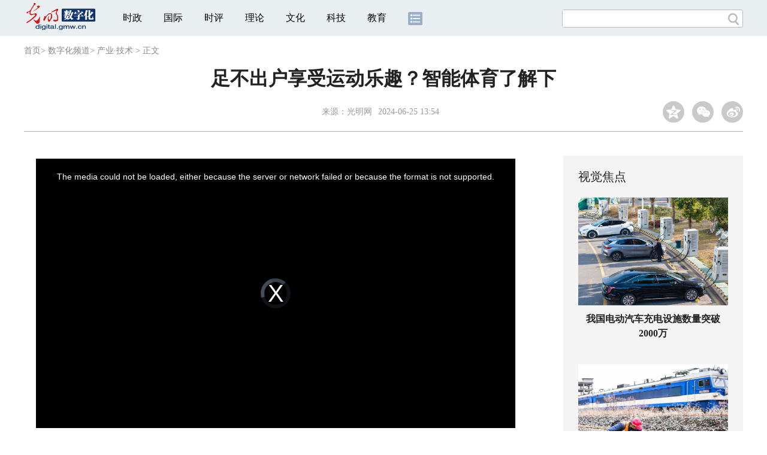

--- FILE ---
content_type: text/html
request_url: https://digital.gmw.cn/2024-06/25/content_37399207.htm
body_size: 30973
content:
<!DOCTYPE html>
<html>
<head> 
<meta name="tplInfo" content='{"id":46073,"name":"2018文章页全媒体标准版","nodeid":0}'>
<script src="//img.gmw.cn/js/public_share.js" atremote></script>
<meta charset="UTF-8" />
<meta http-equiv="Content-Type" content="text/html;charset=utf-8">
<meta http-equiv="Cache-Control" content="max-age=0" />
<meta http-equiv="pragma" content="no-cache" />
<meta http-equiv="Expires" content="0" />
<meta name="renderer" content="webkit|ie-stand|ie-comp">
<meta name="viewport" content="width=device-width, initial-scale=1.0, minimum-scale=1.0, maximum-scale=3.0, user-scalable=no" >
<meta http-equiv="X-UA-Compatible" content="IE=11,chrome=1"/>
<meta name="description" content="在科技的浪潮中，智能体育产业正以前所未有的速度发展壮大，改变人们对运动的认知。">
<meta name="keywords" content="智能体育产业 个人健身 竞技体育">
<meta name="filetype" content="0">
<meta name="publishedtype" content="1">
<meta name="pagetype" content="1">
<META name="catalogs" content="149289">
<META name="contentid" content="37399207">
<META name="publishdate" content="2024-06-25">
<META name="author" content="雷渺鑫">
<META name="editor" content="刘昊">
<link href="//img.gmw.cn/css/con_style.css?_=20230210" type="text/css" rel="stylesheet" atremote />
<script src="//img.gmw.cn/js/jquery.js" atremote></script>
<script src="//img.gmw.cn/js/require/config.js?_=20201027" atremote></script>
<script src="//img.gmw.cn/js/require.js" atremote></script>
<script src="//img.gmw.cn/js/require/conMediaMain.js?_=20201027" atremote></script>
<title>
足不出户享受运动乐趣？智能体育了解下
_光明网</title>
</head>
<body class="g-mobile">
<!-- 分享默认图 开始 -->
<div style="position:absolute;top:-9999px;left:-9999px;width:0px;height:0px;overflow:hidden;display:none;"><img src="//img.gmw.cn/pic/gmwLogo_share.jpg" atremote></div>
<!-- 分享默认图 结束 -->
<!--微信分享提示 开始-->
<div class="g-wxTips">
	<div class="m-wxtop-tip">
		<div class="m-con">
			<p class="m-tipText">
				点击右上角<img atremote="" src="//img.gmw.cn/pic/mgmw/iconshare.png" class="u-qq">微信好友
			</p>
			<p class="m-tipText">
				<img atremote="" src="//img.gmw.cn/pic/mgmw/pengyouquan.png" class="u-qq">朋友圈
			</p>
			<p class="m-tipShare"><img atremote="" src="//img.gmw.cn/pic/mgmw/layershare.png" class="u-share"></p>
		</div>
	</div>
	<div class="m-wxdown-tip">
		<div class="m-con">
			<!--<p class="m-tipText">点击浏览器下方“<img atremote="" src="//img.gmw.cn/pic/mgmw/lineshare.png">”分享微信好友Safari浏览器请点击“<img atremote="" src="//img.gmw.cn/pic/mgmw/share.png">”按钮</p>-->
			<p class="m-tipText">请使用浏览器分享功能进行分享</p>
			<p class="m-tip"><img atremote="" src="//img.gmw.cn/pic/mgmw/arrow.png"></p>
		</div>
	</div>
</div>
<!--微信分享提示 结束-->
<!--顶部广告 start-->
<div class="u-top-ad" id="ad_con_top_full_01"></div>
<!--顶部广告 end-->
<!--头部 start-->
<div class="g-header">
    <div class="m-channel-head">
      <div class="g-layout">
            <div class="m-logo">
                <!--频道logo start-->
                ﻿<!-- 新版文章页头部频道logo ssi -->
<meta charset="UTF-8" />
<a href="//digital.gmw.cn/" target="_blank"><img id="headerlogo" src="//img.gmw.cn/pic/channelogo/shuzihua.png" alt="数字化频道"></a>
                <!--频道logo end-->
            </div>
            <!--导航-->
    		<!-- 新版文章页头部导航 ssi -->
<!--手机端导航s-->
<span class="m-mobile-nav-btn"><img atremote="" src="//img.gmw.cn/pic/mgmw/mline.png"></span>
<img class="m-to-pc" src="//img.gmw.cn/pic/conimages/m_pc_btn.png" atremote="">
<img class="m-to-mob" src="//img.gmw.cn/pic/conimages/m_mobile_btn.png" atremote="">
<div class="m-mobile-nav">
    <a href="javascript:void(0);" id="u-navClose"><img atremote src="//img.gmw.cn/pic/mgmw/mClose.png" /></a>
    <div class="m-navTitle">
        <span></span>
        <h1>全部导航</h1>
    </div>
    <ul>
        <li><a atremote href="//politics.gmw.cn/" target="_blank">时政</a></li>
        <li><a atremote href="//world.gmw.cn/" target="_blank">国际</a></li>
        <li><a atremote href="//guancha.gmw.cn/" target="_blank">时评</a></li>
        <li><a atremote href="//theory.gmw.cn/" target="_blank">理论</a></li>
        <li><a atremote href="//culture.gmw.cn/" target="_blank">文化</a></li>
        <li><a atremote href="//tech.gmw.cn/" target="_blank">科技</a></li>
        <li><a atremote href="//edu.gmw.cn/" target="_blank">教育</a></li>
        <li><a atremote href="//economy.gmw.cn/" target="_blank">经济</a></li>
        <li><a atremote href="//life.gmw.cn/" target="_blank">生活</a></li>
		<li><a atremote href="//legal.gmw.cn/" target="_blank">法治</a></li>
        <li><a atremote href="//topics.gmw.cn/" target="_blank">专题</a></li>
        <li><a atremote href="//en.gmw.cn/" target="_blank">ENGLISH</a></li>   
    </ul>
    <div class="f-search">
        <div class="m-input-group">
            <input id="searchTextMob" type="text" value="" name="q" >
            <button class="u-btn" type="submit" id="submitSMob"></button>
        </div>
    </div>
</div>
<!--手机端导航e-->
<!--电脑端导航s-->
<div class="m-channel-nav">
    <ul class="m-nav">
        <li> <a href="//politics.gmw.cn/" target="_blank">时政</a> </li>
        <li> <a href="//world.gmw.cn/" target="_blank">国际</a> </li>
        <li> <a href="//guancha.gmw.cn/" target="_blank">时评</a> </li>
        <li> <a href="//theory.gmw.cn/" target="_blank">理论</a> </li>
        <li> <a href="//culture.gmw.cn/" target="_blank">文化</a> </li>
        <li> <a href="//tech.gmw.cn/" target="_blank">科技</a> </li>
        <li> <a href="//edu.gmw.cn/" target="_blank">教育</a> </li>
        <!--<li> <a href="//economy.gmw.cn/" target="_blank">经济</a> </li>
        <li> <a href="//life.gmw.cn/" target="_blank">生活</a> </li>
        <li> <a href="//legal.gmw.cn/" target="_blank">法治</a> </li>-->
        <li class="more-nav-btn"> <a href="//www.gmw.cn/map.htm" target="_blank"><img src="//img.gmw.cn/pic/conimages/con_headIcon.png" /></a> </li>
    </ul>
</div>
<!--电脑端导航e-->
            <!--搜索-->
            <!-- 新版搜索 ssi -->
<meta charset="UTF-8" />
<div class="f-search">
    <div class="m-input-group">
        <input id="searchText" type="text" value="" name="q" >
        <button class="u-btn" type="submit" id="submitS"></button>
    </div>
</div>
            <div class="u-slogan"></div>
            <div class="u-reading" title="足不出户享受运动乐趣？智能体育了解下">正在阅读：足不出户享受运动乐趣？智能体育了解下</div>
</div>
    </div> 
</div>
<!--头部 end-->
<!--导航 stsrt-->
<div class="g-crumbs">
    <a href="https://www.gmw.cn/">首页</a><font>&gt; </font>
    <a href="../../"><img src="//img.gmw.cn/pic/contentlogo/149309.gif" id="ArticleChannelID"></a><a href="../../"  target="_blank"  class="">数字化频道</a><Font class="">> </Font><a href="../../node_149289.htm"  target="_blank"  class="">产业·技术</a>
    <font>&gt; </font><font>正文</font> 
</div>
<!--导航 end-->
<!--正文主体部分 start-->
<div class="g-main">
    <!--正文标题 start-->
    <div class="m-title-box">
        <h1 class="u-title">
            足不出户享受运动乐趣？智能体育了解下
        </h1>
        <div class="m-con-info">
            <!--稿件信息 strat-->
            <div class="m_tips">
                <span class="m-con-source">来源：<a href="https://www.gmw.cn/" target="_blank">光明网</a></span><span class="m-con-time">2024-06-25 13:54</span>
            </div>
            <!--稿件信息 end-->
            <div class="m-share">
                <div class="share" id="share"> <a class="share-qqzone"><i></i></a> <a class="share-wechat" href="javascript:;"><i></i>
                    <div class="bg-code"></div>
                    <div class="qrcode"></div>
                    <span class="close-btn">X</span></a> <a class="share-weibo"><i></i></a> </div>
            </div>
        </div>
    </div>
    <!--正文标题 end-->
    <!--左侧栏 start-->
  <div class="m-l-main">
        <!--文章正文 start-->
        <div id="articleBox" class="con-text">
            <div id="article_inbox">
                <div class="m-player_box" id="video">
                    <div id="a1"></div>
                </div>
                <div id="MultiAttachPh" style="display: none">
                    https://flv1.gmw.cn/gma/20240625/20240625132331034_9294.mp4
                </div>
                <div id="PicUrlPh" style="display: none">
                    
                </div>
				<div id="SubtitlePh" style="display: none"></div>
                <div class="u-mainText">
                    <!--enpproperty <articleid>37399207</articleid><date>2024-06-25 13:54:54.0</date><author></author><title>足不出户享受运动乐趣？智能体育了解下</title><keyword>智能体育产业,个人健身,竞技体育</keyword><subtitle></subtitle><introtitle></introtitle><siteid>2</siteid><nodeid>149289</nodeid><nodename>产业·技术</nodename><nodesearchname></nodesearchname>/enpproperty--><!--enpcontent--><!--enpcontent--><p>　　近年来，新技术和新应用不断涌现，为制造业带来新机遇。2024世界智能产业博览会近日在天津举行，跟随动画，一起来了解当前有哪些新技术、新应用。</p>
<p style="TEXT-ALIGN: center" align="center"><img id="72008397" src="https://imgdigital.gmw.cn/attachement/jpg/site2/20240625/e0d55e9af93227e4a0e201.jpg" title="足不出户享受运动乐趣？智能体育了解下" alt="足不出户享受运动乐趣？智能体育了解下"/></p>
<p>　　在科技的浪潮中，智能体育产业正以前所未有的速度发展壮大，改变人们对运动的认知。不论是个人健身，还是竞技体育，如今的体育运动“科技范儿”十足，智能体育消费新业态正在形成。</p>
<p>　　在工业和信息化部、国家体育总局联合公布的2022年度智能体育典型案例名单上，智能体育产品、智能体育场馆解决方案、智能户外运动设施解决方案、运动健身APP及平台、其他方向等五大类共100个项目上榜。</p>
<p style="TEXT-ALIGN: center" align="center"><img id="72008399" src="https://imgdigital.gmw.cn/attachement/jpg/site2/20240625/e0d55e9af93227e4a0f702.jpg" title="足不出户享受运动乐趣？智能体育了解下" alt="足不出户享受运动乐趣？智能体育了解下"/></p>
<p>　　从智能体育消费新趋势来看，智能体育产品让运动更有趣。这些产品能够与用户进行高度互动，提供个性化的运动体验。例如，穿上一款智能运动鞋，就能够记录用户的跑步数据，并通过专属APP进行分析，为用户提供量身定制的训练建议。</p>
<p style="TEXT-ALIGN: center" align="center"><img id="72008401" src="https://imgdigital.gmw.cn/attachement/jpg/site2/20240625/e0d55e9af93227e4a0ff03.jpg" title="足不出户享受运动乐趣？智能体育了解下" alt="足不出户享受运动乐趣？智能体育了解下"/></p>
<p>　　此外，面对市场竞争和多样化的用户需求，智能体育产业的发展仍需不断提升产品的科技含量。如何保障用户的数据安全，也是必须考虑的问题。</p>
<p><strong>　　文案：</strong>王一涵　<strong>制作：</strong>王一涵　刘昊</p><!--/enpcontent--><!--/enpcontent-->
					
                    <!--责编-->
                    <div class="m-zbTool liability">
                    	<span>[ </span>
                    	<span class="liability">责编：雷渺鑫</span><span> ]</span> </div>
                    
                </div>
                <div class="u-moreText">阅读剩余全文（<span class="u-percent"></span>）</div>
            </div>
        </div>
		<!--取附件设置视频封面 start-->
        <div id="titleImgWrap" style="display:none;">
            
        </div>
        <!--取附件设置视频封面 end-->
        <!--文章正文 end-->
        <div class="u-conBottomLine"></div>
    <!--QRcode-->
    	<!-- 新版文章页正文下方二维码 ssi -->
<meta charset="UTF-8" />
<div class="u-QRcode"><img src="//img.gmw.cn/content_banner/content_840x120_qrcodes.jpg"></div>

        <!--相关阅读 start-->
		<meta charset="UTF-8" />
<!-- tplID: 相关阅读 ssi-->
<!--相关阅读 开始-->
<div class="m-relRead">
    <h2>相关阅读</h2>
    <ul class="relReadUl" id="relReadUl">
        <li class="rRPic">
            <div class="m-imgcon">
                <div class="m-img"> <a href="javascript:;" target="_blank"><img src="" border="0"></a> </div>
            </div>
            <p>
            <div class="u-titleload4"></div>
            <div class="u-titleload4"></div>
        </li>
        <li class="rRPic no-Mobile1000">
            <div class="m-imgcon">
                <div class="m-img"> <a href="javascript:;" target="_blank"><img src="" border="0"></a> </div>
            </div>
            <p>
            <div class="u-titleload4"></div>
            <div class="u-titleload4"></div>
        </li>
        <li class="rRArticle"> <a href="javascript:;" target="_blank">
            <div class="u-titleload3"></div>
            </a> <a href="javascript:;" target="_blank">
            <div class="u-titleload3"></div>
            </a> <a href="javascript:;" target="_blank">
            <div class="u-titleload3"></div>
            </a> <a href="javascript:;" target="_blank" class="lastRra">
            <div class="u-titleload3"></div>
            </a> </li>
    </ul>
</div>
<!--相关阅读 结束-->





        <!--相关阅读 end-->
        <!--表情 start-->
        <!-- ssi_2018_con_motions_xy -->
<meta charset="UTF-8" />
<div class="m-motion-wrap" id="motionsDiv">
<!-- 百度联盟 begin -->
<div class="u-con-left-ad" id="ad_con_left_full_01" style="overflow: hidden; width:100%; max-width:1000px; margin:0 auto 20px; text-align: center;" class="noMoble">
<div class="_28qjxd0gojm"></div>
<script type="text/javascript">
    (window.slotbydup = window.slotbydup || []).push({
        id: "u6630767",
        container: "_28qjxd0gojm",
        async: true
    });
</script>
<!-- 多条广告如下脚本只需引入一次 -->
<script type="text/javascript" src="//cpro.baidustatic.com/cpro/ui/cm.js" async="async" defer="defer" >
</script>
</div>
<!-- 百度联盟 end -->
	<!--表情s-->
	<div class="m-motion">
		<div class="m-motion-hd">
			<h2>您此时的心情</h2>
			<div class="m-gm-vote"><a href="//vote.gmw.cn" target="_blank"><img src="//img.gmw.cn/pic/conimages/yuntoulogo.png" alt="光明云投"/></a></div>
			<div class="m-motion-rank">
				<span class="u-motion-title">新闻表情排行</span>
				<span class="m-motion-classify"><a href="//www.gmw.cn/motionsdaytop.htm" target="_blank">日</a>/<a href="//www.gmw.cn/motionsweektop.htm" target="_blank">周</a></span>
			</div>
		</div>
		<div class="m-motion-bd">
			<ul>
				<li class="m_1">
					<div class="m-motion-con">
						<a class="face"><img src="//img.gmw.cn/pic/conimages/ico_motion_1.png"></a>
						<div class="m-motion-status">
							<div class="u-motion">开心</div>
							<div class="m-motion-numbox">
								<div class="pillar">&nbsp;</div>
							</div>
							<div class="hits">0</div>
						</div>
					</div>
				</li>
				<li class="m_2">
					<div class="m-motion-con">
						<a class="face"><img src="//img.gmw.cn/pic/conimages/ico_motion_2.png"></a>
						<div class="m-motion-status">
							<div class="u-motion">难过</div>
							<div class="m-motion-numbox">
								<div class="pillar">&nbsp;</div>
							</div>
							<div class="hits">0</div>
						</div>
					</div>
				</li>
				<li class="m_3">
					<div class="m-motion-con">
						<a class="face"><img src="//img.gmw.cn/pic/conimages/ico_motion_3.png"></a>
						<div class="m-motion-status">
							<div class="u-motion">点赞</div>
							<div class="m-motion-numbox">
								<div class="pillar">&nbsp;</div>
							</div>
							<div class="hits">0</div>
						</div>
					</div>
				</li>
				<li class="m_4">
					<div class="m-motion-con">
						<a class="face"><img src="//img.gmw.cn/pic/conimages/ico_motion_4.png"></a>
						<div class="m-motion-status">
							<div class="u-motion">飘过</div>
							<div class="m-motion-numbox">
								<div class="pillar">&nbsp;</div>
							</div>
							<div class="hits">0</div>
						</div>
					</div>
				</li>
			</ul>
		</div>
	</div>
	<!--表情e-->
</div>
        <!--表情 end-->
    </div>
    <!--左侧栏 end-->
    <!--右侧栏 start-->
    <div class="m-r-main no-Mobile">
        <!--视觉焦点 start-->
        <meta charset="UTF-8" />
<!-- tplID:46078 生活频道全媒体文章页右侧视觉焦点ssi-->
<div class="m-eyecatcher is_ssi" id="m-eyecatcher">
	<h2>视觉焦点</h2>
	<ul>		<li>			<div class="m-imgcon">				<div class="m-img">					<a atremote href="https://politics.gmw.cn/2026-01/23/content_38553391.htm" target="_blank"><img atremote src="https://digital.gmw.cn/attachement/png/site2/20260123/f44d305ea0a22add154c53.png" border="0"></a>				</div>			</div>			<p>我国电动汽车充电设施数量突破2000万</p>		</li><li>			<div class="m-imgcon">				<div class="m-img">					<a atremote href="https://politics.gmw.cn/2026-01/23/content_38553420.htm" target="_blank"><img atremote src="https://digital.gmw.cn/attachement/png/site2/20260123/f44d305ea0a22add150b4f.png" border="0"></a>				</div>			</div>			<p>贵州六盘水：线路巡检保通畅</p>		</li>	</ul>
</div>
<!--<div class="u-con-right-ad" id="ad_con_right_full_01" style="margin:20px auto;">
	<div class="_mfajg8hykh"></div>
	<script type="text/javascript">
		(window.slotbydup = window.slotbydup || []).push({
			id: "u6630768",
			container: "_mfajg8hykh",
			async: true
		});
	</script>
	<script type="text/javascript" src="//cpro.baidustatic.com/cpro/ui/cm.js" async="async" defer="defer" ></script>
</div>-->
        <!--视觉焦点 end-->
        <!--最热文章 start-->
        <meta charset="UTF-8" />
<!-- tplID:46162 总编室全媒体文章页右侧最热文章十条 ssi-->
<div class="m-hotArticle is_ssi" id="m-hotArticle">
	<h2>最热文章</h2>
	<ul>
	    <li>        <div>                      <a atremote href="https://politics.gmw.cn/2026-01/23/content_38555460.htm" target="_blank">开好局起好步，总书记这样要求“关键少数”</a>        </div>	<span class="topThree">1</span></li>		
	    <li>       <div>                      <a atremote href="https://politics.gmw.cn/2026-01/23/content_38555461.htm" target="_blank">建设健康中国 总书记指明冰雪运动发展方向</a>        </div>	<span class="topThree">2</span></li>		
	  <li>        <div>                      <a atremote href="https://politics.gmw.cn/2026-01/23/content_38555466.htm" target="_blank">一习话丨“续写中国奇迹新篇章”</a>        </div>	<span class="topThree">3</span></li>		
	  <li>        <div>                      <a atremote href="https://politics.gmw.cn/2026-01/23/content_38555472.htm" target="_blank">五连增、全球领先！2025知识产权“成绩单”的含金量</a>        </div>	<span>4</span></li>		
	  <li>        <div>                      <a atremote href="https://politics.gmw.cn/2026-01/23/content_38555482.htm" target="_blank">世界在向中国买什么？一组数据分析带你看</a>        </div>	<span>5</span></li>		
	  <li>       <div>                      <a atremote href="https://politics.gmw.cn/2026-01/23/content_38554643.htm" target="_blank">五连增！我国地理标志产品直接年产值接近1万亿元</a>        </div>	<span>6</span></li>		
	  <li>        <div>                      <a atremote href="https://politics.gmw.cn/2026-01/23/content_38554713.htm" target="_blank">暖心举措抵御严寒 各地织密困难群体过冬保障网</a>        </div>	<span>7</span></li>		
	  <li>       <div>                      <a atremote href="https://politics.gmw.cn/2026-01/23/content_38554664.htm" target="_blank">透视“十四五”收官之年中国农业农村发展成效</a>        </div>	<span>8</span></li>		
	  <li>        <div>                      <a atremote href="https://politics.gmw.cn/2026-01/23/content_38554665.htm" target="_blank">顶压前行、逆势增长 出口商品清单看中国外贸新变化</a>        </div>	<span>9</span></li>		
	  <li>        <div>                      <a atremote href="https://politics.gmw.cn/2026-01/23/content_38554688.htm" target="_blank"><A title="" href="https://politics.gmw.cn/2026-01/23/content_38554688.htm" target=_blank>5个百分点的增长，意味着什么</A>&nbsp;<A title="" href="https://politics.gmw.cn/2026-01/23/content_38554763.htm" target=_blank>“三农”工作这样干</A></a>        </div>	<span>10</span></li>		
	</ul>
</div>
<!--<div class="u-rightad_300x250" id="ad_con_right_02">
<div class="_tjyb3phfiv"></div>
<script type="text/javascript">
    (window.slotbydup = window.slotbydup || []).push({
        id: "u6630769",
        container: "_tjyb3phfiv",
        async: true
    });
</script>

<script type="text/javascript" src="//cpro.baidustatic.com/cpro/ui/cm.js" async="async" defer="defer" >
</script>
</div>-->
        <!--最热文章 end-->
        
  </div>
    <!--右侧栏 end-->
</div>
<!--正文主体部分 end-->
<!--独家策划 start-->
<meta charset="UTF-8" />

<!-- tplID:46079 生活频道全媒体文章页通屏独家策划 ssi-->
<div class="g-solePlan-box is_ssi no-Mobile414">
	<div class="g-solePlan" id="g-solePlan">
		<h2>独家策划</h2>
		<ul>
			<li>
			  <div class="li_con">	<div class="pic">		<a atremote href="https://topics.gmw.cn/node_167119.htm" target="_blank"><img atremote src="https://digital.gmw.cn/attachement/jpg/site2/20251213/f44d305ea4b62aa75f3402.jpg" border="0"></a>	</div>	<div class="block1">		<p><a atremote href="https://topics.gmw.cn/node_167119.htm" target="_blank">国家公祭日：我是历史记忆传承人</a></p>	</div></div>
			  <div class="li_con">	<div class="block1">		<p><a atremote href="https://topics.gmw.cn/node_166573.htm" target="_blank">第八届中国国际进口博览会</a></p>	</div>	<div class="pic divright">		<a atremote href="https://topics.gmw.cn/node_166573.htm" target="_blank"><img atremote src="https://digital.gmw.cn/attachement/jpg/site2/20251105/f44d305ea4b62a753b7004.jpg" border="0"></a> 					        </div></div>
			</li>
			<li>
			  <div class="li_con">	<div class="pic">		<a atremote href="https://topics.gmw.cn/node_167066.htm" target="_blank"><img atremote src="https://digital.gmw.cn/attachement/jpg/site2/20251210/005056b837832aa3763d1c.jpg" border="0"></a>	</div>	<div class="block1">		<p><a atremote href="https://topics.gmw.cn/node_167066.htm" target="_blank">第十二届残运会</a></p>	</div></div>
			  <div class="li_con">	<div class="block1">		<p><a atremote href="https://topics.gmw.cn/2025-11/05/content_38393039.htm" target="_blank">2025年世界互联网大会乌镇峰会</a></p>	</div>	<div class="pic divright">		<a atremote href="https://topics.gmw.cn/2025-11/05/content_38393039.htm" target="_blank"><img atremote src="https://digital.gmw.cn/attachement/jpg/site2/20251105/f44d305ea48e2a75380a39.jpg" border="0"></a> 					        </div></div>
			</li>
			<li>
			  <div class="li_con">	<div class="pic">		<a atremote href="https://topics.gmw.cn/node_166435.htm" target="_blank"><img atremote src="https://digital.gmw.cn/attachement/jpg/site2/20251107/005056b837832a77f57102.jpg" border="0"></a>	</div>	<div class="block1">		<p><a atremote href="https://topics.gmw.cn/node_166435.htm" target="_blank">第十五届全国运动会</a></p>	</div></div>
			  <div class="li_con">	<div class="block1">		<p><a atremote href="https://topics.gmw.cn/node_166340.htm" target="_blank">学习贯彻党的二十届四中全会精神</a></p>	</div>	<div class="pic divright">		<a atremote href="https://topics.gmw.cn/node_166340.htm" target="_blank"><img atremote src="https://digital.gmw.cn/attachement/jpg/site2/20251024/f44d305ea6dd2a65364204.jpg" border="0"></a> 					        </div></div>
			</li>
		</ul>
	</div>
</div>
<!--独家策划 end-->
<!--推荐阅读&广告 start-->
<div class="g-maincon">
    <div class="m-l-reads">
        <!--推荐阅读 start-->
        <meta charset="UTF-8" />
<!-- tplID:46072 生活频道全媒体文章页左侧底部推荐阅读部分 ssi-->
<div class="g-readscon is_ssi">
    <div class="u-relateread">推荐阅读</div>
    <div class="m-lists" id="m-lists">
        <!-- line -->
        <div class="m-redlist"><div class="m-imgcon"><div class="m-img"><a atremote href="https://photo.gmw.cn/2025-12/28/content_38486185.htm" target="_blank"><img atremote src="https://digital.gmw.cn/attachement/jpg/site2/20251223/f44d30753d842ab444e638.jpg" border="0"></a></div></div><div class="m-textc"><div class="u-tt3"><a atremote href="https://photo.gmw.cn/2025-12/28/content_38486185.htm" target="_blank">【优秀案例展示|海报】“救在身边”互联网+骑手急救项目</a></div><div class="u-zy">【优秀案例展示|海报】“AI筑梦基础教育”公益项目</div><div class="u-time">2025-12-28 11:10</div></div></div><div class="m-redlist"><div class="m-imgcon"><div class="m-img"><a atremote href="https://photo.gmw.cn/2025-12/28/content_38486098.htm" target="_blank"><img atremote src="https://digital.gmw.cn/attachement/jpg/site2/20251231/88aedd17a9652abef5a328.jpg" border="0"></a></div></div><div class="m-textc"><div class="u-tt3"><a atremote href="https://photo.gmw.cn/2025-12/28/content_38486098.htm" target="_blank">【优秀案例展示|海报】“AI筑梦基础教育”公益项目</a></div><div class="u-zy">【优秀案例展示|海报】“AI筑梦基础教育”公益项目</div><div class="u-time">2025-12-28 11:10</div></div></div><div class="m-redlist"><div class="m-imgcon"><div class="m-img"><a atremote href="https://photo.gmw.cn/2025-12/28/content_38485056.htm" target="_blank"><img atremote src="https://digital.gmw.cn/attachement/jpg/site2/20251223/f44d30753d842ab4448333.jpg" border="0"></a></div></div><div class="m-textc"><div class="u-tt3"><a atremote href="https://photo.gmw.cn/2025-12/28/content_38485056.htm" target="_blank">【优秀案例展示|海报】阿里公益天天正能量</a></div><div class="u-zy">【优秀案例展示|海报】阿里公益天天正能量</div><div class="u-time">2025-12-28 11:10</div></div></div><div class="m-redlist"><div class="m-imgcon"><div class="m-img"><a atremote href="https://photo.gmw.cn/2025-12/28/content_38484951.htm" target="_blank"><img atremote src="https://digital.gmw.cn/attachement/jpg/site2/20251223/f44d30753d842ab444342d.jpg" border="0"></a></div></div><div class="m-textc"><div class="u-tt3"><a atremote href="https://photo.gmw.cn/2025-12/28/content_38484951.htm" target="_blank">【优秀案例展示|海报】淘宝手艺人·星火扶持计划</a></div><div class="u-zy">【优秀案例展示|海报】淘宝手艺人·星火扶持计划</div><div class="u-time">2025-12-28 11:10</div></div></div><div class="m-redlist"><div class="m-imgcon"><div class="m-img"><a atremote href="https://photo.gmw.cn/2025-12/28/content_38486161.htm" target="_blank"><img atremote src="https://digital.gmw.cn/attachement/jpg/site2/20251223/f44d30753d842ab43f170a.jpg" border="0"></a></div></div><div class="m-textc"><div class="u-tt3"><a atremote href="https://photo.gmw.cn/2025-12/28/content_38486161.htm" target="_blank">【优秀案例展示】“救在身边”互联网+骑手急救项目</a></div><div class="u-zy">由中央网信办网络社会工作局与中国互联网发展基金会共同发起的2024年网络公益行动项目征集活动开始展示。</div><div class="u-time">2025-12-28 10:21</div></div></div>                    
        <!-- line -->
    </div>
</div>
<!--推荐阅读 &广告 end-->

        <!--推荐阅读 end-->
    </div>
    <div class="m-r-main">
        <div class="m-btm-ad-box">
        	<div class="u--bottomad" id="ad_con_right_03"></div>
        </div>
    </div>
</div>
<!--推荐阅读&广告 end-->
<!--尾部 start-->
<!-- 新版文章页通用尾部 ssi -->
<meta charset="UTF-8" />
<div class="g-footer">
	<div class="m-footer-box">
		<div class="m-foot-logo">
			<span>光明网版权所有</span>
		</div>
		<ul class="m-foot-nav">
			<li>
				<a href="//about.gmw.cn/node_21441.htm" target="_blank">光明日报社概况</a>
			</li>
			<li>
				<a href="//about.gmw.cn/aboutus.htm" target="_blank">关于光明网</a>
			</li>
			<li>
				<a href="//about.gmw.cn/node_8926.htm" target="_blank">报网动态</a>
			</li>
			<li>
				<a href="//about.gmw.cn/node_46280.htm" target="_blank">联系我们</a>
			</li>
			<li>
				<a href="//about.gmw.cn/node_46279.htm" target="_blank">法律声明</a>
			</li>

			<li>
				<a href="//mail.gmw.cn/" target="_blank">光明网邮箱</a>
			</li>
			<li class="nav-last">
				<a href="//www.gmw.cn/map.htm" target="_blank">网站地图</a>
			</li>
		</ul>
	</div>
</div>
<!-- GMW Statistics -------------------BEGIN-------- -->
<script>document.write(unescape("%3Cscript type='text/javascript' src='//channel-analysis-js.gmw.cn/md.js?" + Math.random() + "'%3E%3C/script%3E"));</script>
<!-- GMW Statistics -------------------END -------- -->
<!-- Google tag (gtag.js) 谷歌 统计2023 -->
<script async src="https://www.googletagmanager.com/gtag/js?id=G-1NBSV0RRQR"></script>
<script>
  window.dataLayer = window.dataLayer || [];
  function gtag(){dataLayer.push(arguments);}
  gtag('js', new Date());

  gtag('config', 'G-1NBSV0RRQR');
</script>


<div id="ad_all_0x0" style="position:relative;font-size:0;"></div>
<div style="display: none;">
	<div class="facebook">
		<a href="https://www.facebook.com/guangmingonline" target="_top"></a>
		<a href="https://www.facebook.com/guangmingonline" target="_top"><h3></h3></a>
	</div>
	<div class="twitter">
		<a href="https://twitter.com/Guangming_Daily" target="_top"></a>
		<a href="https://twitter.com/Guangming_Daily" target="_top"><h3></h3></a>
	</div>
</div>
<!--尾部 end-->
<!--返回顶部-->
<a href="javascript:;" class="u-back-top"></a>
</body>
</html>


--- FILE ---
content_type: application/javascript
request_url: https://digital.gmw.cn/require/mod/aliad.mod.js?_=14743690
body_size: 576
content:
/**
 * 页面中的广告，以频道为单位，即各频道可以不同
 * 广告位命名规则：所有广告位须有ads类名，便于统一管理
 */

// 为兼容非框架页面的广告投放
// if(typeof define == 'function') {
//     define(['adIaxLib'], function(_adIax_init) {
//         _adIax_init = window._adIax_init;
//         runad_fun();
//     });
// }else{
//     runad_fun();
// };

// 两种执行广告代码的方法
// function runad_fun(){
//     if(!window._adIax_init) {
//         $.getScript('//static-iax.optaim.com/js/iAX2.js', function() {
//             run_ad();
//         });
//     }else{
//         run_ad();
//     };
// };

// function run_ad() {
// 	if($("#ad_index_top_full_01").length > 0) {
// 		$("#ad_index_top_full_01").html('');
// 		_adIax_init({
// 			pubid:120,
// 			unitid:1113,
// 			w:1000,
// 			h:60,
// 			adConId:"ad_index_top_full_01"
// 		})
// 	}
	
// 	if($("#ad_index_top_full_02").length > 0) {
// 		$("#ad_index_top_full_02").html('');
// 		_adIax_init({
// 			pubid:120,
// 			unitid:1114,
// 			w:1000,
// 			h:60,
// 			adConId:"ad_index_top_full_02"
// 		})
// 	}
// }

--- FILE ---
content_type: application/javascript
request_url: https://img.gmw.cn/js/require/conMediaMain.js?_=20201027
body_size: 7577
content:
if(typeof REQUIRE_BASE_CONFIG === "undefined"){
    alert('REQUIRE_BASE_CONFIG is not find');
}
require.config(REQUIRE_BASE_CONFIG);
require([
        'conFunMod',
        'conShareMod',
        'conCorrelatedNews6Mod',
    ],
    function(){
        $(function(){
            //如果从微信打开，且是share域名
            if(window.navigator.userAgent.toLowerCase().indexOf('micromessenger') != -1 && window.location.hostname == 'share.gmw.cn'){
                //则加载微信分享MOD
                require(["conWeixinShareMod"]);
            }

            // 判断多媒体链接处的内容，按需加载音视频模块
            var MultiAttachPh = $.trim($("#MultiAttachPh").text());
            var fileType = MultiAttachPh.substring(MultiAttachPh.lastIndexOf('.'));
            var isVR = MultiAttachPh.toLowerCase().indexOf('vr');
            var btnPlayAudio = $(".btn_playAudio").length;
            if(fileType == ".mp3") {
                if(btnPlayAudio > 0){
                    $(".m-player_box").hide();
                    $("#a1").addClass("g-audio2");
                    require(['conAudioImgMod']);
                }else{
                    $(".m-player_box").show();
                    $(".m-player_box video").hide();
                    $("#a1").addClass("g-audio2");
                    require(['conAudioMod']);
                }
            }else if(fileType == ".mp4" || fileType == ".m3u8" || fileType == ".flv"){
                if(isVR == -1) {
                    if($(".m-player_box video").length <= 0) {
                        $(".m-player_box").html("<video id='myVideo' width='100%' class='video-js vjs-big-play-centered' webkit-playsinline='true' playsinline='true'></video>").show();
                    } else {
                        $(".m-player_box").show();
                        $("#a1").remove();
                    };
                    $("#video").css({
                        'background': 'url(https://img.gmw.cn/pic/loading.gif) center center no-repeat',
                        'text-align': 'center'
                    }).find("video").css({"height": $(".m-player_box").width() * 0.5625});
                    require(['videoJsMod'], function(videojs) {
                        videojs({
                            objectId: '#myVideo',
                            smallPlayer: true,
                            accessType: "content"
                        });
                    });
                } else {
                    $(".m-player_box").show();
                    $(".m-player_box video").hide();
                    var vrUrl = MultiAttachPh.toLowerCase().replace("vr","");
                    if (MultiAttachPh.toLowerCase().indexOf('vr') != -1) {
                        require(['VRMod'], function (VRfun) {
                            VRfun({
                                'url': vrUrl
                            });
                        });
                    };
                };
            }else{
                if(MultiAttachPh.indexOf('vrpic') != -1){
                    /*全景图片时的解决方案*/
                }else{
                    /* 如果是非IE浏览器，且模板中没有音视频的情况下才加载听新闻功能
                    2022-7-6 百度不再免费使用TTS功能，听新闻功能暂时下架
                    if(window.navigator.userAgent.toLowerCase().indexOf('msie') == -1) {
                        require(['conTxwMod'], function(txw) {
                            txw({});
                        });
                    };*/
                };
            };

            // 点击图片查看大图
            require(["publicFunMod"], function (pubFun) {
                $("._Lab_click_big_photo").on("click", function () {
                    pubFun.setImgPopup({
                        elements: $(this),
                        scale: 0.95
                    });
                });
            });

            // 判断页面中是否有多视频插件，并且多媒体链接处的内容不为视频再调用，避免videoJs多次调用
            if($(".multiVideo").length > 0 && fileType != ".mp4" && fileType != ".m3u8") {
                require(['videoJsMod'], function(videojs) {
                    videojs({});
                });
            };

            //根据左侧正文高度，适当调整右侧推荐部分的高
            function spPage(){
                var conLeft_h=$(".g-main .m-l-main").outerHeight(true);
                var conRight_h=$(".g-main .m-r-main").outerHeight(true);
                var  differ_num=conRight_h - conLeft_h;
                if(differ_num<10){

                }else if(differ_num<-360){
                    $("#m-eyecatcher ul li:eq(0)").hide();//右侧的视觉焦点第一条隐藏
                    $("#m-hotArticle ul li").eq(4).nextAll().hide();
                }else{
                    if(differ_num < 260 && differ_num >=100){
                        $("#m-eyecatcher ul li:eq(0)").hide();//右侧的视觉焦点第一条隐藏
                    }else if(differ_num < 960 && differ_num >=260){
                        $("#m-eyecatcher ul li:eq(0)").hide();//右侧的视觉焦点第一条隐藏
                        $("#m-hotArticle ul li").eq(4).nextAll().hide();
                    }else if(differ_num < 1300 && differ_num >=960){
                        $("#m-eyecatcher ul li:eq(0)").hide();//右侧的视觉焦点第一条隐藏
                        $("#m-hotArticle").hide();
                    };
                };
            };

            function isMob() {
                return /AppleWebKit.*Mobile/i.test(navigator.userAgent) || (/MIDP|SymbianOS|NOKIA|SAMSUNG|LG|NEC|TCL|Alcatel|BIRD|DBTEL|Dopod|PHILIPS|HAIER|LENOVO|MOT-|Nokia|SonyEricsson|SIE-|Amoi|ZTE/.test(navigator.userAgent))
            };

            //加载表情代码。优化加载顺序
            require(['motionsMod'], function(showMotions){
                showMotions();
            });

            //加载视觉焦点。优化加载顺序
            require(['conVisualFocus2Mod']);

            if (window.ActiveXObject || "ActiveXObject" in window){
                // 点击加载更多
                $(".m-lists").hide();
                $(".m-lists").eq(0).show();
                $(".u-loadmore").click(function() {
                    if($(".g-readscon .m-lists:hidden").length >1){
                        $(".g-readscon .m-lists:hidden").eq(0).show();
                    }else{
                        $(".g-readscon .m-lists:hidden").eq(0).show();
                        $(this).hide();
                    }
                });
            };

            //最后加载广告代码。优化加载顺序 2020-11-4 把手机端分享内容从判断媒体的条件中拿出。手机端带视频的文章页也应有分享
            if(isMob()){
                $(".m-btm-ad-box,.u-rightad_300x250").hide();
                $("#share").prepend('<div id="share-icon"><img atremote src="//img.gmw.cn/pic/conimages/share_img.svg"></div>');
                $("#share-icon").click(function(){
                    $(".share a").toggleClass("dn");
                });
            } else {
                setTimeout(function(){
                    spPage();
                },600);
                require(['aliadMod']);
            };
        });
    }
);